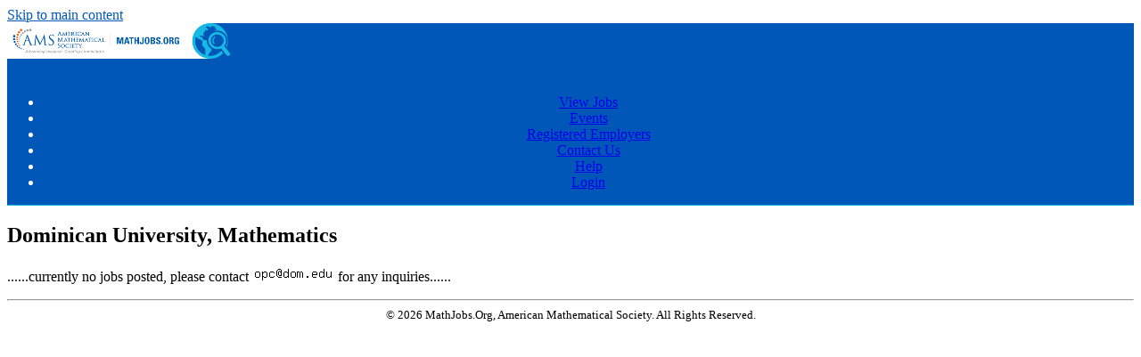

--- FILE ---
content_type: text/html; charset=utf-8
request_url: https://www.mathjobs.org/jobs/2186
body_size: 3465
content:
<!DOCTYPE html>
<html xmlns="http://www.w3.org/1999/xhtml" lang="en" xml:lang="en">
<head>
<title>Dominican University, Mathematics</title>
<meta http-equiv="Content-Type" content="text/html; charset=utf-8">
<meta name="Keywords" content="DukeMathYu,faculty recruiting,faculty positions,applicant tracking for higher ed,job sites,mathjobs,math jobs,mathematics jobs,academic jobs,college jobs,university jobs,hiring,mathematics,mathematicians,employment,American Mathematical Society,AMS,ams math job,Dominican University, Mathematics">
<meta name="description" content="Full service online faculty recruitment site for mathematical institutions worldwide, offered by the American Mathematical Society (AMS).">
<meta name="mc" content="2026-01-14 10:27:25">
<meta name="og:description" content="Mathjobs is an automated job application system sponsored by the AMS.">
<meta name="og:image" content="https://www.ams.org/images/mathJobsSocialLogo.png">
<meta name="og:image:height" content="400">
<meta name="og:image:width" content="800">
<meta name="og:title" content="MathJobs from the the American Mathematical Society">
<meta name="og:type" content="website">
<meta name="og:url" content="https://www.mathjobs.org/jobs">
<meta name="twitter:card" content="summary_large_image">
<meta name="viewport" content="width=device-width, initial-scale=1">
<link rel="stylesheet" type="text/css" href="https://www.mathjobs.org/styles/ams.css" >
<script src="https://www.mathjobs.org/styles/ams.js"></script>
<script>function yousure(msg){return confirm(msg?msg:"Are you sure to delete it?");} if(parseInt(getCookie('txtOnly'))){document.write("<style>img,audio,video{display:none;}</style>");}</script>
</head>
<body>
<header class="table navbar"><a href="#maincontent" class="sr-only sr-only-focusable screenonly" style="color:#0057b8">Skip to main content</a><nav class="tableRow" style="background-color:#0057b8; color:#ffffff">
<div class="tableCell"><h1 style="margin:0px"><a href="https://www.mathjobs.org/jobs" title="MathJobs Home Page" style="text-decoration:none;color:#ffffff"><img src="/icons/mathjobs_logo_sml.png" alt="mathjobs logo" id="logo"></a></h1></div><div class="tableCell" style="text-align:center"><div id="navsl"></div><div class="navmenu"><a href="#" id="menu-icon" title="main menu" style="color:#fff">&zwnj;</a><ul class="nav">
<li class="a"><a href="/jobs/list">View Jobs</a></li>
<li class="a"><a href="/jobs/events">Events</a></li>
<li class="a"><a href="/jobs/employers">Registered Employers</a></li>
<li class="a"><a href="https://www.mathjobs.org/jobs/contact">Contact Us</a></li>
<li class="a"><a href="http://www.ams.org/mathjobs/mathjobs-index">Help</a><ul>
</ul></li>
<li class="a"><a href="https://www.mathjobs.org/jobs/login/top">Login</a></li>
</ul></div>
</div><div class="tableRow" style="vertical-align:text-top; background-color:#0cb7e1; height:1px">
<div class="tableCell"></div><div class="tableCell"></div></div>
</nav></header><main><div id="maincontent"></div>
<h2>Dominican University, Mathematics</h2>
<p class="clr">......currently no jobs posted, please contact <img src="/jobs?emailpng-46031" class="top" alt="email address"> for any inquiries......</p><p>  
<script>if(window.name && window.name=='nW') window.name='';</script>
<hr class="clr">
</main><footer style="font-size:small;text-align:center;">&copy; 2026 MathJobs.Org, American Mathematical Society. All Rights Reserved.</footer>
</body>
</html>